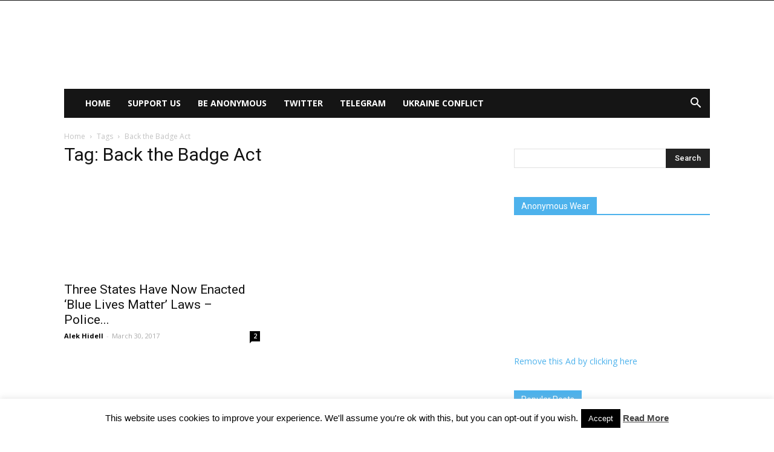

--- FILE ---
content_type: text/html; charset=UTF-8
request_url: https://anonhq.com/tag/back-the-badge-act/
body_size: 14085
content:
<!doctype html > <!--[if IE 8]><html class="ie8" lang="en"> <![endif]--> <!--[if IE 9]><html class="ie9" lang="en"> <![endif]--> <!--[if gt IE 8]><!--><html lang="en-US"> <!--<![endif]--><head><link rel="stylesheet" media="print" onload="this.onload=null;this.media='all';" id="ao_optimized_gfonts" href="https://fonts.googleapis.com/css?family=Open+Sans%3A300italic%2C400%2C400italic%2C600%2C600italic%2C700%7CRoboto%3A300%2C400%2C400italic%2C500%2C500italic%2C700%2C900&amp;display=swap" /><link media="all" href="https://anonhq.com/wp-content/cache/autoptimize/css/autoptimize_129da613c56fa6a34c38979bf200604d.css" rel="stylesheet" /><title>Back the Badge Act Archives - AnonHQ</title><meta charset="UTF-8" /><meta name="viewport" content="width=device-width, initial-scale=1.0"><link rel="pingback" href="https://anonhq.com/xmlrpc.php" /><link rel="manifest" href="https://anonhq.com/manifest.webmanifest"/><meta name="theme-color" content="#4db2ec"/><link rel="preconnect" href="https://navvy.media.net"/><link rel="dns-prefetch" href="https://navvy.media.net"/><link rel="preconnect" href="https://adservice.google.com"/><link rel="dns-prefetch" href="https://adservice.google.com"/><link rel="preconnect" href="https://adservice.google.de"/><link rel="dns-prefetch" href="https://adservice.google.de"/><link rel="preconnect" href="https://securepubads.g.doubleclick.net"/><link rel="dns-prefetch" href="https://securepubads.g.doubleclick.net"/><link rel="preconnect" href="https://affiliategroove.com"/><link rel="dns-prefetch" href="https://affiliategroove.com"/><link rel="preconnect" href="https://tpc.googlesyndication.com"/><link rel="dns-prefetch" href="https://tpc.googlesyndication.com"/><link rel="preconnect" href="https://ssl.google-analytics.com"/><link rel="dns-prefetch" href="https://ssl.google-analytics.com"/><link rel="preconnect" href="https://contextual.media.net" crossorigin/><link rel="dns-prefetch" href="https://contextual.media.net"/><link rel="preconnect" href="https://cdn.onesignal.com"/><link rel="dns-prefetch" href="https://cdn.onesignal.com"/><link rel="preconnect" href="https://onesignal.com"/><link rel="dns-prefetch" href="https://onesignal.com"/><link rel="preconnect" href="https://rtb-usw.mfadsrvr.com"/><link rel="dns-prefetch" href="https://rtb-usw.mfadsrvr.com"/><link rel="preconnect" href="https://cm.steepto.com"/><link rel="dns-prefetch" href="https://cm.steepto.com"/><link rel="preconnect" href="https://match.adsrvr.org"/><link rel="dns-prefetch" href="https://match.adsrvr.org"/><link rel="preconnect" href="https://x.bidswitch.net"/><link rel="dns-prefetch" href="https://x.bidswitch.net"/><link rel="preconnect" href="https://visitor.omnitagjs.com"/><link rel="dns-prefetch" href="https://visitor.omnitagjs.com"/><link rel="preconnect" href="https://cm.lentainform.com"/><link rel="dns-prefetch" href="https://cm.lentainform.com"/><link rel="preconnect" href="https://prod.perf-serving.com"/><link rel="dns-prefetch" href="https://prod.perf-serving.com"/><link rel="preconnect" href="https://cm.g.doubleclick.net"><link rel="dns-prefetch" href="https://cm.g.doubleclick.net"/><link rel="preconnect" href="https://udata.mixmarket.biz"/><link rel="dns-prefetch" href="https://udata.mixmarket.biz"/><link rel="preconnect" href="https://jsc.mgid.com"/><link rel="dns-prefetch" href="https://jsc.mgid.com"/><link rel="preconnect" href="https://sb.scorecardresearch.com"/><link rel="dns-prefetch" href="https://sb.scorecardresearch.com"/><link rel="preconnect" href="https://www.googletagservices.com"/><link rel="dns-prefetch" href="https://www.googletagservices.com"/><link rel="preconnect" href="https://cm.mgid.com"/><link rel="dns-prefetch" href="https://cm.mgid.com"/><link rel="preload" href="https://anonhq.com/wp-content/themes/News9/images/icons/newspaper.woff?15" as="font" type="font/woff" crossorigin /><link rel="apple-touch-icon" href="https://anonhq.com/logo-192ios.png"><meta name='robots' content='index, follow, max-image-preview:large, max-snippet:-1, max-video-preview:-1' /><link rel="icon" type="image/png" href="//anonhq.com/favicon-32x32.png"><link rel="canonical" href="https://anonhq.com/tag/back-the-badge-act/" /><meta property="og:locale" content="en_US" /><meta property="og:type" content="article" /><meta property="og:title" content="Back the Badge Act Archives - AnonHQ" /><meta property="og:description" content="The mythical war on cops is having real world consequences for people caught up in police interactions." /><meta property="og:url" content="https://anonhq.com/tag/back-the-badge-act/" /><meta property="og:site_name" content="AnonHQ" /><meta name="twitter:card" content="summary_large_image" /> <script type="application/ld+json" class="yoast-schema-graph">{"@context":"https://schema.org","@graph":[{"@type":"WebSite","@id":"https://anonhq.com/#website","url":"https://anonhq.com/","name":"AnonHQ","description":"Anonymous Headquarters","potentialAction":[{"@type":"SearchAction","target":{"@type":"EntryPoint","urlTemplate":"https://anonhq.com/?s={search_term_string}"},"query-input":"required name=search_term_string"}],"inLanguage":"en-US"},{"@type":"CollectionPage","@id":"https://anonhq.com/tag/back-the-badge-act/#webpage","url":"https://anonhq.com/tag/back-the-badge-act/","name":"Back the Badge Act Archives - AnonHQ","isPartOf":{"@id":"https://anonhq.com/#website"},"breadcrumb":{"@id":"https://anonhq.com/tag/back-the-badge-act/#breadcrumb"},"inLanguage":"en-US","potentialAction":[{"@type":"ReadAction","target":["https://anonhq.com/tag/back-the-badge-act/"]}]},{"@type":"BreadcrumbList","@id":"https://anonhq.com/tag/back-the-badge-act/#breadcrumb","itemListElement":[{"@type":"ListItem","position":1,"name":"Home","item":"https://anonhq.com/"},{"@type":"ListItem","position":2,"name":"Back the Badge Act"}]}]}</script> <link href='https://fonts.gstatic.com' crossorigin='anonymous' rel='preconnect' /><link rel="alternate" type="application/rss+xml" title="AnonHQ &raquo; Feed" href="https://anonhq.com/feed/" /><link rel="alternate" type="application/rss+xml" title="AnonHQ &raquo; Comments Feed" href="https://anonhq.com/comments/feed/" /><link rel="alternate" type="application/rss+xml" title="AnonHQ &raquo; Back the Badge Act Tag Feed" href="https://anonhq.com/tag/back-the-badge-act/feed/" /><style id='global-styles-inline-css' type='text/css'>body{--wp--preset--color--black: #000000;--wp--preset--color--cyan-bluish-gray: #abb8c3;--wp--preset--color--white: #ffffff;--wp--preset--color--pale-pink: #f78da7;--wp--preset--color--vivid-red: #cf2e2e;--wp--preset--color--luminous-vivid-orange: #ff6900;--wp--preset--color--luminous-vivid-amber: #fcb900;--wp--preset--color--light-green-cyan: #7bdcb5;--wp--preset--color--vivid-green-cyan: #00d084;--wp--preset--color--pale-cyan-blue: #8ed1fc;--wp--preset--color--vivid-cyan-blue: #0693e3;--wp--preset--color--vivid-purple: #9b51e0;--wp--preset--gradient--vivid-cyan-blue-to-vivid-purple: linear-gradient(135deg,rgba(6,147,227,1) 0%,rgb(155,81,224) 100%);--wp--preset--gradient--light-green-cyan-to-vivid-green-cyan: linear-gradient(135deg,rgb(122,220,180) 0%,rgb(0,208,130) 100%);--wp--preset--gradient--luminous-vivid-amber-to-luminous-vivid-orange: linear-gradient(135deg,rgba(252,185,0,1) 0%,rgba(255,105,0,1) 100%);--wp--preset--gradient--luminous-vivid-orange-to-vivid-red: linear-gradient(135deg,rgba(255,105,0,1) 0%,rgb(207,46,46) 100%);--wp--preset--gradient--very-light-gray-to-cyan-bluish-gray: linear-gradient(135deg,rgb(238,238,238) 0%,rgb(169,184,195) 100%);--wp--preset--gradient--cool-to-warm-spectrum: linear-gradient(135deg,rgb(74,234,220) 0%,rgb(151,120,209) 20%,rgb(207,42,186) 40%,rgb(238,44,130) 60%,rgb(251,105,98) 80%,rgb(254,248,76) 100%);--wp--preset--gradient--blush-light-purple: linear-gradient(135deg,rgb(255,206,236) 0%,rgb(152,150,240) 100%);--wp--preset--gradient--blush-bordeaux: linear-gradient(135deg,rgb(254,205,165) 0%,rgb(254,45,45) 50%,rgb(107,0,62) 100%);--wp--preset--gradient--luminous-dusk: linear-gradient(135deg,rgb(255,203,112) 0%,rgb(199,81,192) 50%,rgb(65,88,208) 100%);--wp--preset--gradient--pale-ocean: linear-gradient(135deg,rgb(255,245,203) 0%,rgb(182,227,212) 50%,rgb(51,167,181) 100%);--wp--preset--gradient--electric-grass: linear-gradient(135deg,rgb(202,248,128) 0%,rgb(113,206,126) 100%);--wp--preset--gradient--midnight: linear-gradient(135deg,rgb(2,3,129) 0%,rgb(40,116,252) 100%);--wp--preset--duotone--dark-grayscale: url('#wp-duotone-dark-grayscale');--wp--preset--duotone--grayscale: url('#wp-duotone-grayscale');--wp--preset--duotone--purple-yellow: url('#wp-duotone-purple-yellow');--wp--preset--duotone--blue-red: url('#wp-duotone-blue-red');--wp--preset--duotone--midnight: url('#wp-duotone-midnight');--wp--preset--duotone--magenta-yellow: url('#wp-duotone-magenta-yellow');--wp--preset--duotone--purple-green: url('#wp-duotone-purple-green');--wp--preset--duotone--blue-orange: url('#wp-duotone-blue-orange');--wp--preset--font-size--small: 13px;--wp--preset--font-size--medium: 20px;--wp--preset--font-size--large: 36px;--wp--preset--font-size--x-large: 42px;--wp--preset--spacing--20: 0.44rem;--wp--preset--spacing--30: 0.67rem;--wp--preset--spacing--40: 1rem;--wp--preset--spacing--50: 1.5rem;--wp--preset--spacing--60: 2.25rem;--wp--preset--spacing--70: 3.38rem;--wp--preset--spacing--80: 5.06rem;}:where(.is-layout-flex){gap: 0.5em;}body .is-layout-flow > .alignleft{float: left;margin-inline-start: 0;margin-inline-end: 2em;}body .is-layout-flow > .alignright{float: right;margin-inline-start: 2em;margin-inline-end: 0;}body .is-layout-flow > .aligncenter{margin-left: auto !important;margin-right: auto !important;}body .is-layout-constrained > .alignleft{float: left;margin-inline-start: 0;margin-inline-end: 2em;}body .is-layout-constrained > .alignright{float: right;margin-inline-start: 2em;margin-inline-end: 0;}body .is-layout-constrained > .aligncenter{margin-left: auto !important;margin-right: auto !important;}body .is-layout-constrained > :where(:not(.alignleft):not(.alignright):not(.alignfull)){max-width: var(--wp--style--global--content-size);margin-left: auto !important;margin-right: auto !important;}body .is-layout-constrained > .alignwide{max-width: var(--wp--style--global--wide-size);}body .is-layout-flex{display: flex;}body .is-layout-flex{flex-wrap: wrap;align-items: center;}body .is-layout-flex > *{margin: 0;}:where(.wp-block-columns.is-layout-flex){gap: 2em;}.has-black-color{color: var(--wp--preset--color--black) !important;}.has-cyan-bluish-gray-color{color: var(--wp--preset--color--cyan-bluish-gray) !important;}.has-white-color{color: var(--wp--preset--color--white) !important;}.has-pale-pink-color{color: var(--wp--preset--color--pale-pink) !important;}.has-vivid-red-color{color: var(--wp--preset--color--vivid-red) !important;}.has-luminous-vivid-orange-color{color: var(--wp--preset--color--luminous-vivid-orange) !important;}.has-luminous-vivid-amber-color{color: var(--wp--preset--color--luminous-vivid-amber) !important;}.has-light-green-cyan-color{color: var(--wp--preset--color--light-green-cyan) !important;}.has-vivid-green-cyan-color{color: var(--wp--preset--color--vivid-green-cyan) !important;}.has-pale-cyan-blue-color{color: var(--wp--preset--color--pale-cyan-blue) !important;}.has-vivid-cyan-blue-color{color: var(--wp--preset--color--vivid-cyan-blue) !important;}.has-vivid-purple-color{color: var(--wp--preset--color--vivid-purple) !important;}.has-black-background-color{background-color: var(--wp--preset--color--black) !important;}.has-cyan-bluish-gray-background-color{background-color: var(--wp--preset--color--cyan-bluish-gray) !important;}.has-white-background-color{background-color: var(--wp--preset--color--white) !important;}.has-pale-pink-background-color{background-color: var(--wp--preset--color--pale-pink) !important;}.has-vivid-red-background-color{background-color: var(--wp--preset--color--vivid-red) !important;}.has-luminous-vivid-orange-background-color{background-color: var(--wp--preset--color--luminous-vivid-orange) !important;}.has-luminous-vivid-amber-background-color{background-color: var(--wp--preset--color--luminous-vivid-amber) !important;}.has-light-green-cyan-background-color{background-color: var(--wp--preset--color--light-green-cyan) !important;}.has-vivid-green-cyan-background-color{background-color: var(--wp--preset--color--vivid-green-cyan) !important;}.has-pale-cyan-blue-background-color{background-color: var(--wp--preset--color--pale-cyan-blue) !important;}.has-vivid-cyan-blue-background-color{background-color: var(--wp--preset--color--vivid-cyan-blue) !important;}.has-vivid-purple-background-color{background-color: var(--wp--preset--color--vivid-purple) !important;}.has-black-border-color{border-color: var(--wp--preset--color--black) !important;}.has-cyan-bluish-gray-border-color{border-color: var(--wp--preset--color--cyan-bluish-gray) !important;}.has-white-border-color{border-color: var(--wp--preset--color--white) !important;}.has-pale-pink-border-color{border-color: var(--wp--preset--color--pale-pink) !important;}.has-vivid-red-border-color{border-color: var(--wp--preset--color--vivid-red) !important;}.has-luminous-vivid-orange-border-color{border-color: var(--wp--preset--color--luminous-vivid-orange) !important;}.has-luminous-vivid-amber-border-color{border-color: var(--wp--preset--color--luminous-vivid-amber) !important;}.has-light-green-cyan-border-color{border-color: var(--wp--preset--color--light-green-cyan) !important;}.has-vivid-green-cyan-border-color{border-color: var(--wp--preset--color--vivid-green-cyan) !important;}.has-pale-cyan-blue-border-color{border-color: var(--wp--preset--color--pale-cyan-blue) !important;}.has-vivid-cyan-blue-border-color{border-color: var(--wp--preset--color--vivid-cyan-blue) !important;}.has-vivid-purple-border-color{border-color: var(--wp--preset--color--vivid-purple) !important;}.has-vivid-cyan-blue-to-vivid-purple-gradient-background{background: var(--wp--preset--gradient--vivid-cyan-blue-to-vivid-purple) !important;}.has-light-green-cyan-to-vivid-green-cyan-gradient-background{background: var(--wp--preset--gradient--light-green-cyan-to-vivid-green-cyan) !important;}.has-luminous-vivid-amber-to-luminous-vivid-orange-gradient-background{background: var(--wp--preset--gradient--luminous-vivid-amber-to-luminous-vivid-orange) !important;}.has-luminous-vivid-orange-to-vivid-red-gradient-background{background: var(--wp--preset--gradient--luminous-vivid-orange-to-vivid-red) !important;}.has-very-light-gray-to-cyan-bluish-gray-gradient-background{background: var(--wp--preset--gradient--very-light-gray-to-cyan-bluish-gray) !important;}.has-cool-to-warm-spectrum-gradient-background{background: var(--wp--preset--gradient--cool-to-warm-spectrum) !important;}.has-blush-light-purple-gradient-background{background: var(--wp--preset--gradient--blush-light-purple) !important;}.has-blush-bordeaux-gradient-background{background: var(--wp--preset--gradient--blush-bordeaux) !important;}.has-luminous-dusk-gradient-background{background: var(--wp--preset--gradient--luminous-dusk) !important;}.has-pale-ocean-gradient-background{background: var(--wp--preset--gradient--pale-ocean) !important;}.has-electric-grass-gradient-background{background: var(--wp--preset--gradient--electric-grass) !important;}.has-midnight-gradient-background{background: var(--wp--preset--gradient--midnight) !important;}.has-small-font-size{font-size: var(--wp--preset--font-size--small) !important;}.has-medium-font-size{font-size: var(--wp--preset--font-size--medium) !important;}.has-large-font-size{font-size: var(--wp--preset--font-size--large) !important;}.has-x-large-font-size{font-size: var(--wp--preset--font-size--x-large) !important;}
.wp-block-navigation a:where(:not(.wp-element-button)){color: inherit;}
:where(.wp-block-columns.is-layout-flex){gap: 2em;}
.wp-block-pullquote{font-size: 1.5em;line-height: 1.6;}</style> <script type='text/javascript' src='https://anonhq.com/wp-includes/js/jquery/jquery.min.js' id='jquery-core-js'></script> <script type='text/javascript' src='https://anonhq.com/wp-includes/js/jquery/jquery-migrate.min.js' id='jquery-migrate-js'></script> <script type='text/javascript' id='cookie-law-info-js-extra'>var Cli_Data = {"nn_cookie_ids":[],"cookielist":[],"non_necessary_cookies":[],"ccpaEnabled":"","ccpaRegionBased":"","ccpaBarEnabled":"","strictlyEnabled":["necessary","obligatoire"],"ccpaType":"gdpr","js_blocking":"","custom_integration":"","triggerDomRefresh":"","secure_cookies":""};
var cli_cookiebar_settings = {"animate_speed_hide":"500","animate_speed_show":"500","background":"#fff","border":"#444","border_on":"","button_1_button_colour":"#000","button_1_button_hover":"#000000","button_1_link_colour":"#fff","button_1_as_button":"1","button_1_new_win":"","button_2_button_colour":"#333","button_2_button_hover":"#292929","button_2_link_colour":"#444","button_2_as_button":"","button_2_hidebar":"","button_3_button_colour":"#000","button_3_button_hover":"#000000","button_3_link_colour":"#fff","button_3_as_button":"1","button_3_new_win":"","button_4_button_colour":"#000","button_4_button_hover":"#000000","button_4_link_colour":"#fff","button_4_as_button":"1","button_7_button_colour":"#61a229","button_7_button_hover":"#4e8221","button_7_link_colour":"#fff","button_7_as_button":"1","button_7_new_win":"","font_family":"inherit","header_fix":"","notify_animate_hide":"1","notify_animate_show":"","notify_div_id":"#cookie-law-info-bar","notify_position_horizontal":"right","notify_position_vertical":"bottom","scroll_close":"","scroll_close_reload":"","accept_close_reload":"","reject_close_reload":"","showagain_tab":"1","showagain_background":"#fff","showagain_border":"#000","showagain_div_id":"#cookie-law-info-again","showagain_x_position":"100px","text":"#000","show_once_yn":"","show_once":"10000","logging_on":"","as_popup":"","popup_overlay":"1","bar_heading_text":"","cookie_bar_as":"banner","popup_showagain_position":"bottom-right","widget_position":"left"};
var log_object = {"ajax_url":"https:\/\/anonhq.com\/wp-admin\/admin-ajax.php"};</script> <script type='text/javascript' src='https://anonhq.com/wp-content/cache/autoptimize/js/autoptimize_single_0890893a0f735d9c79254616a90976af.js' id='cookie-law-info-js'></script> <script type='text/javascript' src='https://anonhq.com/wp-content/cache/autoptimize/js/autoptimize_single_a0adca89e5b2c446637fdf28c24502cc.js' id='dh-anti-adblocker-js'></script> <script type='text/javascript' src='https://anonhq.com/wp-content/plugins/dh-anti-adblocker/public/js/jquery-confirm.min.js' id='confirm.min-js'></script> <script type='text/javascript' src='https://anonhq.com/wp-content/cache/autoptimize/js/autoptimize_single_7b5b2098a3792c243d59adfd7d1fc3ac.js' id='dh-prebid-ads-js'></script> <script type='text/javascript' src='https://anonhq.com/wp-includes/js/underscore.min.js' id='underscore-js'></script> <script type='text/javascript' src='https://anonhq.com/wp-includes/js/backbone.min.js' id='backbone-js'></script> <script type='text/javascript' src='https://anonhq.com/wp-includes/js/jquery/ui/core.min.js' id='jquery-ui-core-js'></script> <script type='text/javascript' src='https://anonhq.com/wp-includes/js/jquery/ui/datepicker.min.js' id='jquery-ui-datepicker-js'></script> <script type='text/javascript' id='jquery-ui-datepicker-js-after'>jQuery(function(jQuery){jQuery.datepicker.setDefaults({"closeText":"Close","currentText":"Today","monthNames":["January","February","March","April","May","June","July","August","September","October","November","December"],"monthNamesShort":["Jan","Feb","Mar","Apr","May","Jun","Jul","Aug","Sep","Oct","Nov","Dec"],"nextText":"Next","prevText":"Previous","dayNames":["Sunday","Monday","Tuesday","Wednesday","Thursday","Friday","Saturday"],"dayNamesShort":["Sun","Mon","Tue","Wed","Thu","Fri","Sat"],"dayNamesMin":["S","M","T","W","T","F","S"],"dateFormat":"MM d, yy","firstDay":1,"isRTL":false});});</script> <script type='text/javascript' src='https://anonhq.com/wp-content/plugins/free-sales-funnel-squeeze-pages-landing-page-builder-templates-make/bundle/js/front.min.js' id='c37-lpx-front-script-js'></script> <style>.eaa-clean {
                padding: 0 !important;
                border: none !important;
            }

            .eaa-ad.alignleft {
                margin-right: 10px;
            }

            .eaa-ad.alignright {
                margin-left: 10px;
            }
            .eaa-ad.debug{
                background:peachpuff;
                border:solid 2px #FF0000;
                box-sizing: border-box;
            }</style><link rel="EditURI" type="application/rsd+xml" title="RSD" href="https://anonhq.com/xmlrpc.php?rsd" /><link rel="wlwmanifest" type="application/wlwmanifest+xml" href="https://anonhq.com/wp-includes/wlwmanifest.xml" /><meta name="generator" content="WordPress 6.1.9" /> <style type="text/css" media="screen">.g { margin:0px; padding:0px; overflow:hidden; line-height:1; zoom:1; }
	.g img { height:auto; }
	.g-col { position:relative; float:left; }
	.g-col:first-child { margin-left: 0; }
	.g-col:last-child { margin-right: 0; }
	@media only screen and (max-width: 480px) {
		.g-col, .g-dyn, .g-single { width:100%; margin-left:0; margin-right:0; }
	}</style> <script type="text/javascript">var ajaxurl = ajaxurl || "https://anonhq.com/wp-admin/admin-ajax.php";
           //var popup_rest = "https://anonhq.com/wp-json/wplx/popup/v1";</script><!--[if lt IE 9]><script src="https://cdnjs.cloudflare.com/ajax/libs/html5shiv/3.7.3/html5shiv.js"></script><![endif]--><meta name="generator" content="Powered by WPBakery Page Builder - drag and drop page builder for WordPress."/> <!--[if lte IE 9]><link rel="stylesheet" type="text/css" href="https://anonhq.com/wp-content/plugins/js_composer/assets/css/vc_lte_ie9.min.css" media="screen"><![endif]--><meta name="onesignal" content="wordpress-plugin"/> <script>window.OneSignal = window.OneSignal || [];

      OneSignal.push( function() {
        OneSignal.SERVICE_WORKER_UPDATER_PATH = "OneSignalSDKUpdaterWorker.js.php";
                      OneSignal.SERVICE_WORKER_PATH = "OneSignalSDKWorker.js.php";
                      OneSignal.SERVICE_WORKER_PARAM = { scope: "/" };
        OneSignal.setDefaultNotificationUrl("https://anonhq.com");
        var oneSignal_options = {};
        window._oneSignalInitOptions = oneSignal_options;

        oneSignal_options['wordpress'] = true;
oneSignal_options['appId'] = 'e4dd7a4a-960b-415f-9241-7f98b17e87aa';
oneSignal_options['allowLocalhostAsSecureOrigin'] = true;
oneSignal_options['welcomeNotification'] = { };
oneSignal_options['welcomeNotification']['title'] = "";
oneSignal_options['welcomeNotification']['message'] = "";
oneSignal_options['path'] = "https://anonhq.com/wp-content/plugins/onesignal-free-web-push-notifications/sdk_files/";
oneSignal_options['safari_web_id'] = "web.onesignal.auto.283a79e5-74a1-4b9f-8067-e75dbf426ba4";
oneSignal_options['promptOptions'] = { };
oneSignal_options['notifyButton'] = { };
oneSignal_options['notifyButton']['enable'] = true;
oneSignal_options['notifyButton']['position'] = 'bottom-right';
oneSignal_options['notifyButton']['theme'] = 'default';
oneSignal_options['notifyButton']['size'] = 'medium';
oneSignal_options['notifyButton']['displayPredicate'] = function() {
              return OneSignal.isPushNotificationsEnabled()
                      .then(function(isPushEnabled) {
                          return !isPushEnabled;
                      });
            };
oneSignal_options['notifyButton']['showCredit'] = false;
                OneSignal.init(window._oneSignalInitOptions);
                OneSignal.showSlidedownPrompt();      });

      function documentInitOneSignal() {
        var oneSignal_elements = document.getElementsByClassName("OneSignal-prompt");

        var oneSignalLinkClickHandler = function(event) { OneSignal.push(['registerForPushNotifications']); event.preventDefault(); };        for(var i = 0; i < oneSignal_elements.length; i++)
          oneSignal_elements[i].addEventListener('click', oneSignalLinkClickHandler, false);
      }

      if (document.readyState === 'complete') {
           documentInitOneSignal();
      }
      else {
           window.addEventListener("load", function(event){
               documentInitOneSignal();
          });
      }</script> <amp-embed width="600" height="600" layout="responsive" type="mgid" data-publisher="anonhq.com" data-widget="1301178" data-container="M449061ScriptRootC1301178" data-block-on-consent="_till_responded" > </amp-embed>  <script>var tdBlocksArray = []; //here we store all the items for the current page

	    //td_block class - each ajax block uses a object of this class for requests
	    function tdBlock() {
		    this.id = '';
		    this.block_type = 1; //block type id (1-234 etc)
		    this.atts = '';
		    this.td_column_number = '';
		    this.td_current_page = 1; //
		    this.post_count = 0; //from wp
		    this.found_posts = 0; //from wp
		    this.max_num_pages = 0; //from wp
		    this.td_filter_value = ''; //current live filter value
		    this.is_ajax_running = false;
		    this.td_user_action = ''; // load more or infinite loader (used by the animation)
		    this.header_color = '';
		    this.ajax_pagination_infinite_stop = ''; //show load more at page x
	    }


        // td_js_generator - mini detector
        (function(){
            var htmlTag = document.getElementsByTagName("html")[0];

	        if ( navigator.userAgent.indexOf("MSIE 10.0") > -1 ) {
                htmlTag.className += ' ie10';
            }

            if ( !!navigator.userAgent.match(/Trident.*rv\:11\./) ) {
                htmlTag.className += ' ie11';
            }

	        if ( navigator.userAgent.indexOf("Edge") > -1 ) {
                htmlTag.className += ' ieEdge';
            }

            if ( /(iPad|iPhone|iPod)/g.test(navigator.userAgent) ) {
                htmlTag.className += ' td-md-is-ios';
            }

            var user_agent = navigator.userAgent.toLowerCase();
            if ( user_agent.indexOf("android") > -1 ) {
                htmlTag.className += ' td-md-is-android';
            }

            if ( -1 !== navigator.userAgent.indexOf('Mac OS X')  ) {
                htmlTag.className += ' td-md-is-os-x';
            }

            if ( /chrom(e|ium)/.test(navigator.userAgent.toLowerCase()) ) {
               htmlTag.className += ' td-md-is-chrome';
            }

            if ( -1 !== navigator.userAgent.indexOf('Firefox') ) {
                htmlTag.className += ' td-md-is-firefox';
            }

            if ( -1 !== navigator.userAgent.indexOf('Safari') && -1 === navigator.userAgent.indexOf('Chrome') ) {
                htmlTag.className += ' td-md-is-safari';
            }

            if( -1 !== navigator.userAgent.indexOf('IEMobile') ){
                htmlTag.className += ' td-md-is-iemobile';
            }

        })();




        var tdLocalCache = {};

        ( function () {
            "use strict";

            tdLocalCache = {
                data: {},
                remove: function (resource_id) {
                    delete tdLocalCache.data[resource_id];
                },
                exist: function (resource_id) {
                    return tdLocalCache.data.hasOwnProperty(resource_id) && tdLocalCache.data[resource_id] !== null;
                },
                get: function (resource_id) {
                    return tdLocalCache.data[resource_id];
                },
                set: function (resource_id, cachedData) {
                    tdLocalCache.remove(resource_id);
                    tdLocalCache.data[resource_id] = cachedData;
                }
            };
        })();

    
    
var td_viewport_interval_list=[{"limitBottom":767,"sidebarWidth":228},{"limitBottom":1018,"sidebarWidth":300},{"limitBottom":1140,"sidebarWidth":324}];
var td_ajax_url="https:\/\/anonhq.com\/wp-admin\/admin-ajax.php?td_theme_name=Newspaper&v=9.0.1";
var td_get_template_directory_uri="https:\/\/anonhq.com\/wp-content\/themes\/News9";
var tds_snap_menu="";
var tds_logo_on_sticky="";
var tds_header_style="3";
var td_please_wait="Please wait...";
var td_email_user_pass_incorrect="User or password incorrect!";
var td_email_user_incorrect="Email or username incorrect!";
var td_email_incorrect="Email incorrect!";
var tds_more_articles_on_post_enable="";
var tds_more_articles_on_post_time_to_wait="";
var tds_more_articles_on_post_pages_distance_from_top=0;
var tds_theme_color_site_wide="#4db2ec";
var tds_smart_sidebar="";
var tdThemeName="Newspaper";
var td_magnific_popup_translation_tPrev="Previous (Left arrow key)";
var td_magnific_popup_translation_tNext="Next (Right arrow key)";
var td_magnific_popup_translation_tCounter="%curr% of %total%";
var td_magnific_popup_translation_ajax_tError="The content from %url% could not be loaded.";
var td_magnific_popup_translation_image_tError="The image #%curr% could not be loaded.";
var tdDateNamesI18n={"month_names":["January","February","March","April","May","June","July","August","September","October","November","December"],"month_names_short":["Jan","Feb","Mar","Apr","May","Jun","Jul","Aug","Sep","Oct","Nov","Dec"],"day_names":["Sunday","Monday","Tuesday","Wednesday","Thursday","Friday","Saturday"],"day_names_short":["Sun","Mon","Tue","Wed","Thu","Fri","Sat"]};
var td_ad_background_click_link="";
var td_ad_background_click_target="";</script> <script type="text/javascript">var _gaq = _gaq || [];
  _gaq.push(['_setAccount', 'UA-52639409-1']);
  _gaq.push(['_trackPageview']);
  (function() {
    var ga = document.createElement('script'); ga.type = 'text/javascript'; ga.async = true;
    ga.src = ('https:' == document.location.protocol ? 'https://ssl' : 'http://www') + '.google-analytics.com/ga.js';
    var s = document.getElementsByTagName('script')[0]; s.parentNode.insertBefore(ga, s);
  })();</script><script type="application/ld+json">{
                            "@context": "http://schema.org",
                            "@type": "BreadcrumbList",
                            "itemListElement": [{
                            "@type": "ListItem",
                            "position": 1,
                                "item": {
                                "@type": "WebSite",
                                "@id": "https://anonhq.com/",
                                "name": "Home"                                               
                            }
                        },{
                            "@type": "ListItem",
                            "position": 2,
                                "item": {
                                "@type": "WebPage",
                                "@id": "https://anonhq.com/tag/back-the-badge-act/",
                                "name": "Back the Badge Act"
                            }
                        }    ]
                        }</script><noscript><style type="text/css">.wpb_animate_when_almost_visible { opacity: 1; }</style></noscript></head><body class="archive tag tag-back-the-badge-act tag-6904 global-block-template-1 wpb-js-composer js-comp-ver-5.4.5 vc_responsive td-full-layout" itemscope="itemscope" itemtype="https://schema.org/WebPage">
<div class="td-scroll-up"><i class="td-icon-menu-up"></i></div><div class="td-menu-background"></div><div id="td-mobile-nav"><div class="td-mobile-container"><div class="td-menu-socials-wrap"><div class="td-menu-socials"></div><div class="td-mobile-close"> <a href="#"><i class="td-icon-close-mobile"></i></a></div></div><div class="td-mobile-content"><div class="menu-main-menu-container"><ul id="menu-main-menu" class="td-mobile-main-menu"><li id="menu-item-79513" class="menu-item menu-item-type-custom menu-item-object-custom menu-item-home menu-item-first menu-item-79513"><a href="https://anonhq.com">Home</a></li><li id="menu-item-103564" class="menu-item menu-item-type-post_type menu-item-object-page menu-item-103564"><a href="https://anonhq.com/support-us/">Support us</a></li><li id="menu-item-103566" class="menu-item menu-item-type-post_type menu-item-object-page menu-item-103566"><a href="https://anonhq.com/be-anonymous/">Be Anonymous</a></li><li id="menu-item-105757" class="menu-item menu-item-type-custom menu-item-object-custom menu-item-105757"><a href="https://twitter.com/AnonymousNewsHQ">TWITTER</a></li><li id="menu-item-107295" class="menu-item menu-item-type-custom menu-item-object-custom menu-item-107295"><a href="https://t.me/armyanonymous">TELEGRAM</a></li><li id="menu-item-107294" class="menu-item menu-item-type-taxonomy menu-item-object-category menu-item-107294"><a href="https://anonhq.com/category/ukraine-conflict/">Ukraine conflict</a></li></ul></div></div></div></div><div class="td-search-background"></div><div class="td-search-wrap-mob"><div class="td-drop-down-search" aria-labelledby="td-header-search-button"><form method="get" class="td-search-form" action="https://anonhq.com/"><div class="td-search-close"> <a href="#"><i class="td-icon-close-mobile"></i></a></div><div role="search" class="td-search-input"> <span>Search</span> <input id="td-header-search-mob" type="text" value="" name="s" autocomplete="off" /></div></form><div id="td-aj-search-mob"></div></div></div><div id="td-outer-wrap" class="td-theme-wrap"><div class="td-header-wrap td-header-style-3 "><div class="td-header-top-menu-full td-container-wrap "><div class="td-container td-header-row td-header-top-menu"><div class="top-bar-style-1"><div class="td-header-sp-top-menu"></div><div class="td-header-sp-top-widget"></div></div></div></div><div class="td-banner-wrap-full td-container-wrap "><div class="td-container td-header-row td-header-header"><div class="td-header-sp-logo"> <a class="td-main-logo" href="https://anonhq.com/"> <noscript><img class="td-retina-data" data-retina="//anonhq.com/wp-content/uploads/2016/11/logox2.jpg" src="//anonhq.com/wp-content/uploads/2016/11/logo_1.jpg" alt="Anonymous News Headquarters" title="Anonymous News Network"/></noscript><img class="lazyload td-retina-data" data-retina="//anonhq.com/wp-content/uploads/2016/11/logox2.jpg" src='data:image/svg+xml,%3Csvg%20xmlns=%22http://www.w3.org/2000/svg%22%20viewBox=%220%200%20210%20140%22%3E%3C/svg%3E' data-src="//anonhq.com/wp-content/uploads/2016/11/logo_1.jpg" alt="Anonymous News Headquarters" title="Anonymous News Network"/> <span class="td-visual-hidden">AnonHQ</span> </a></div><div class="td-header-sp-recs"><div class="td-header-rec-wrap"></div></div></div></div><div class="td-header-menu-wrap-full td-container-wrap "><div class="td-header-menu-wrap "><div class="td-container td-header-row td-header-main-menu black-menu"><div id="td-header-menu" role="navigation"><div id="td-top-mobile-toggle"><a href="#"><i class="td-icon-font td-icon-mobile"></i></a></div><div class="td-main-menu-logo td-logo-in-header"> <a class="td-mobile-logo td-sticky-disable" href="https://anonhq.com/"> <noscript><img class="td-retina-data" data-retina="//anonhq.com/wp-content/uploads/2016/11/logox2.png" src="//anonhq.com/wp-content/uploads/2016/11/logo.png" alt="Anonymous News Headquarters" title="Anonymous News Network"/></noscript><img class="lazyload td-retina-data" data-retina="//anonhq.com/wp-content/uploads/2016/11/logox2.png" src='data:image/svg+xml,%3Csvg%20xmlns=%22http://www.w3.org/2000/svg%22%20viewBox=%220%200%20210%20140%22%3E%3C/svg%3E' data-src="//anonhq.com/wp-content/uploads/2016/11/logo.png" alt="Anonymous News Headquarters" title="Anonymous News Network"/> </a> <a class="td-header-logo td-sticky-disable" href="https://anonhq.com/"> <noscript><img class="td-retina-data" data-retina="//anonhq.com/wp-content/uploads/2016/11/logox2.jpg" src="//anonhq.com/wp-content/uploads/2016/11/logo_1.jpg" alt="Anonymous News Headquarters" title="Anonymous News Network"/></noscript><img class="lazyload td-retina-data" data-retina="//anonhq.com/wp-content/uploads/2016/11/logox2.jpg" src='data:image/svg+xml,%3Csvg%20xmlns=%22http://www.w3.org/2000/svg%22%20viewBox=%220%200%20210%20140%22%3E%3C/svg%3E' data-src="//anonhq.com/wp-content/uploads/2016/11/logo_1.jpg" alt="Anonymous News Headquarters" title="Anonymous News Network"/> </a></div><div class="menu-main-menu-container"><ul id="menu-main-menu-1" class="sf-menu"><li class="menu-item menu-item-type-custom menu-item-object-custom menu-item-home menu-item-first td-menu-item td-normal-menu menu-item-79513"><a href="https://anonhq.com">Home</a></li><li class="menu-item menu-item-type-post_type menu-item-object-page td-menu-item td-normal-menu menu-item-103564"><a href="https://anonhq.com/support-us/">Support us</a></li><li class="menu-item menu-item-type-post_type menu-item-object-page td-menu-item td-normal-menu menu-item-103566"><a href="https://anonhq.com/be-anonymous/">Be Anonymous</a></li><li class="menu-item menu-item-type-custom menu-item-object-custom td-menu-item td-normal-menu menu-item-105757"><a href="https://twitter.com/AnonymousNewsHQ">TWITTER</a></li><li class="menu-item menu-item-type-custom menu-item-object-custom td-menu-item td-normal-menu menu-item-107295"><a href="https://t.me/armyanonymous">TELEGRAM</a></li><li class="menu-item menu-item-type-taxonomy menu-item-object-category td-menu-item td-normal-menu menu-item-107294"><a href="https://anonhq.com/category/ukraine-conflict/">Ukraine conflict</a></li></ul></div></div><div class="header-search-wrap"><div class="td-search-btns-wrap"> <a id="td-header-search-button" href="#" role="button" class="dropdown-toggle " data-toggle="dropdown"><i class="td-icon-search"></i></a> <a id="td-header-search-button-mob" href="#" role="button" class="dropdown-toggle " data-toggle="dropdown"><i class="td-icon-search"></i></a></div><div class="td-drop-down-search" aria-labelledby="td-header-search-button"><form method="get" class="td-search-form" action="https://anonhq.com/"><div role="search" class="td-head-form-search-wrap"> <input id="td-header-search" type="text" value="" name="s" autocomplete="off" /><input class="wpb_button wpb_btn-inverse btn" type="submit" id="td-header-search-top" value="Search" /></div></form><div id="td-aj-search"></div></div></div></div></div></div></div><div class="td-main-content-wrap td-container-wrap"><div class="td-container "><div class="td-crumb-container"><div class="entry-crumbs"><span><a title="" class="entry-crumb" href="https://anonhq.com/">Home</a></span> <i class="td-icon-right td-bread-sep td-bred-no-url-last"></i> <span class="td-bred-no-url-last">Tags</span> <i class="td-icon-right td-bread-sep td-bred-no-url-last"></i> <span class="td-bred-no-url-last">Back the Badge Act</span></div></div><div class="td-pb-row"><div class="td-pb-span8 td-main-content"><div class="td-ss-main-content"><div class="td-page-header"><h1 class="entry-title td-page-title"> <span>Tag: Back the Badge Act</span></h1></div><div class="td-block-row"><div class="td-block-span6"><div class="td_module_1 td_module_wrap td-animation-stack"><div class="td-module-image"><div class="td-module-thumb"><a href="https://anonhq.com/three-states-have-now-enacted-blue-lives-matter-laws-police-now-protected-class/" rel="bookmark" class="td-image-wrap" title="Three States Have Now Enacted &#8216;Blue Lives Matter&#8217; Laws – Police Now a Protected Class"><noscript><img width="324" height="160" class="entry-thumb" src="https://anonhq.com/wp-content/uploads/2017/03/rtr4jdu2-324x160.jpg" srcset="https://anonhq.com/wp-content/uploads/2017/03/rtr4jdu2-324x160.jpg 324w, https://anonhq.com/wp-content/uploads/2017/03/rtr4jdu2-533x261.jpg 533w" sizes="(max-width: 324px) 100vw, 324px" alt="blue lives matter" title="Three States Have Now Enacted &#8216;Blue Lives Matter&#8217; Laws – Police Now a Protected Class"/></noscript><img width="324" height="160" class="lazyload entry-thumb" src='data:image/svg+xml,%3Csvg%20xmlns=%22http://www.w3.org/2000/svg%22%20viewBox=%220%200%20324%20160%22%3E%3C/svg%3E' data-src="https://anonhq.com/wp-content/uploads/2017/03/rtr4jdu2-324x160.jpg" data-srcset="https://anonhq.com/wp-content/uploads/2017/03/rtr4jdu2-324x160.jpg 324w, https://anonhq.com/wp-content/uploads/2017/03/rtr4jdu2-533x261.jpg 533w" data-sizes="(max-width: 324px) 100vw, 324px" alt="blue lives matter" title="Three States Have Now Enacted &#8216;Blue Lives Matter&#8217; Laws – Police Now a Protected Class"/></a></div></div><h3 class="entry-title td-module-title"><a href="https://anonhq.com/three-states-have-now-enacted-blue-lives-matter-laws-police-now-protected-class/" rel="bookmark" title="Three States Have Now Enacted &#8216;Blue Lives Matter&#8217; Laws – Police Now a Protected Class">Three States Have Now Enacted &#8216;Blue Lives Matter&#8217; Laws – Police...</a></h3><div class="td-module-meta-info"> <span class="td-post-author-name"><a href="https://anonhq.com/author/alekanon/">Alek Hidell</a> <span>-</span> </span> <span class="td-post-date"><time class="entry-date updated td-module-date" datetime="2017-03-30T02:44:40+00:00" >March 30, 2017</time></span><div class="td-module-comments"><a href="https://anonhq.com/three-states-have-now-enacted-blue-lives-matter-laws-police-now-protected-class/#comments">2</a></div></div></div></div></div></div></div><div class="td-pb-span4 td-main-sidebar"><div class="td-ss-main-sidebar"><aside class="td_block_template_1 widget widget_search"><form method="get" class="td-search-form-widget" action="https://anonhq.com/"><div role="search"> <input class="td-widget-search-input" type="text" value="" name="s" id="s" /><input class="wpb_button wpb_btn-inverse btn" type="submit" id="searchsubmit" value="Search" /></div></form></aside><aside class="widget_text td_block_template_1 widget widget_custom_html"><h4 class="block-title"><span>Anonymous Wear</span></h4><div class="textwidget custom-html-widget"> <a href="http://www.cpaclickz.com/c/71/1?s1=&amp;s2=&amp;s3=&amp;s4=&amp;s5=&amp;s6=&amp;s7=&amp;s8=&amp;s9=&amp;s10="> <noscript><img width=300 height=308 src="//anonhq.com/wp-content/uploads/2015/07/Anonymous-spreadshirt.jpg" /></noscript><img class="lazyload" width=300 height=308 src='data:image/svg+xml,%3Csvg%20xmlns=%22http://www.w3.org/2000/svg%22%20viewBox=%220%200%20210%20140%22%3E%3C/svg%3E' data-src="//anonhq.com/wp-content/uploads/2015/07/Anonymous-spreadshirt.jpg" /> </a> <br/><a href="/register/">Remove this Ad by clicking here</a></div></aside><aside class="td_block_template_1 widget widget_analytic-bridge-popular-posts"><h4 class="block-title"><span>Popular Posts</span></h4><ol class="count-5"><li class="post-9800 post type-post status-publish format-standard has-post-thumbnail hentry category-real-economy"><h5><a href="https://anonhq.com/jal-ceos-pay-cuts-humility-epitomized/">CEO of Japan Airlines Takes The Bus To Work And Gets A Salary Less Than Some Of The Employees</a></h5></li><li class="post-18389 post type-post status-publish format-standard has-post-thumbnail hentry category-anonymous"><h5><a href="https://anonhq.com/opbeast-anons-target-beastiality-websites/">#OpBEAST: Anons Target Bestiality Websites  &#038; Shut Down Largest X-Rated Animal Abuse Forum</a></h5></li><li class="post-84140 post type-post status-publish format-standard has-post-thumbnail hentry category-tech tag-economic-destitution tag-employment tag-michio-kaku tag-tech-era tag-technological-revolution tag-tech-2 tag-trump"><h5><a href="https://anonhq.com/economic-destitution-rise-trump-michio-kaku-explains-technology-left-us-behind/">Economic Destitution and the Rise of Trump: Michio Kaku Explains how Technology Left Most of Us Behind</a></h5></li><li class="post-56004 post type-post status-publish format-standard has-post-thumbnail hentry category-rights"><h5><a href="https://anonhq.com/u-s-citizens-may-banned-buying-body-armor/">U.S. Citizens May Be Banned from Buying Body Armor</a></h5></li><li class="post-97191 post type-post status-publish format-standard has-post-thumbnail hentry category-world"><h5><a href="https://anonhq.com/boat-crew-realized-seeing-almost-late-escape-alive/">When This Boat Crew Realized What They Were Seeing, It Was Almost Too Late To Escape Alive!</a></h5></li></ol></aside></div></div></div></div></div><div class="td-footer-wrapper td-container-wrap td-footer-template-9 "><div class="td-container"><div class="td-pb-row"><div class="td-pb-span12"></div></div><div class="td-pb-row"><div class="td-pb-span4"><aside class="td_block_template_1 widget widget_nav_menu"><h4 class="block-title"><span>Useful Links</span></h4><div class="menu-footer-w1-container"><ul id="menu-footer-w1" class="menu"><li id="menu-item-2164" class="menu-item menu-item-type-post_type menu-item-object-page menu-item-first td-menu-item td-normal-menu menu-item-2164"><a href="https://anonhq.com/downloads/">Downloads</a></li><li id="menu-item-2163" class="menu-item menu-item-type-post_type menu-item-object-page td-menu-item td-normal-menu menu-item-2163"><a href="https://anonhq.com/get-your-anonymous-mask/">The Mask</a></li><li id="menu-item-2162" class="menu-item menu-item-type-post_type menu-item-object-page td-menu-item td-normal-menu menu-item-2162"><a href="https://anonhq.com/be-anonymous/">Be Anonymous</a></li></ul></div></aside><aside class="td_block_template_1 widget widget_nav_menu"><h4 class="block-title"><span>Jobs</span></h4><div class="menu-jobs-container"><ul id="menu-jobs" class="menu"><li id="menu-item-6130" class="menu-item menu-item-type-post_type menu-item-object-page menu-item-first td-menu-item td-normal-menu menu-item-6130"><a href="https://anonhq.com/jobs/">Jobs</a></li></ul></div></aside></div><div class="td-pb-span4"><aside class="td_block_template_1 widget widget_categories"><h4 class="block-title"><span>Categories</span></h4><ul><li class="cat-item cat-item-25"><a href="https://anonhq.com/category/activism/">Activism</a><ul class='children'><li class="cat-item cat-item-11"><a href="https://anonhq.com/category/activism/anonymous/">Anonymous</a></li></ul></li><li class="cat-item cat-item-871"><a href="https://anonhq.com/category/baltimore/">Baltimore</a></li><li class="cat-item cat-item-7857"><a href="https://anonhq.com/category/controversial/">Controversial</a></li><li class="cat-item cat-item-8054"><a href="https://anonhq.com/category/corruption/">Corruption</a></li><li class="cat-item cat-item-8051"><a href="https://anonhq.com/category/crime/">Crime</a></li><li class="cat-item cat-item-8049"><a href="https://anonhq.com/category/cryptocurrency/">Cryptocurrency</a></li><li class="cat-item cat-item-30"><a href="https://anonhq.com/category/cyber-security/">Cyber Security</a><ul class='children'><li class="cat-item cat-item-31"><a href="https://anonhq.com/category/cyber-security/hacktivism/">Hacktivism</a></li></ul></li><li class="cat-item cat-item-18"><a href="https://anonhq.com/category/ecology-environment/">Environment</a></li><li class="cat-item cat-item-4437"><a href="https://anonhq.com/category/featured/">Featured</a></li><li class="cat-item cat-item-8053"><a href="https://anonhq.com/category/finance/">Finance</a></li><li class="cat-item cat-item-26"><a href="https://anonhq.com/category/health/">Health</a><ul class='children'><li class="cat-item cat-item-8048"><a href="https://anonhq.com/category/health/coronavirus/">Coronavirus</a></li></ul></li><li class="cat-item cat-item-8035"><a href="https://anonhq.com/category/history/">History</a></li><li class="cat-item cat-item-7966"><a href="https://anonhq.com/category/injustice/">Injustice</a></li><li class="cat-item cat-item-8052"><a href="https://anonhq.com/category/pedophilia/">Pedophilia</a></li><li class="cat-item cat-item-421"><a href="https://anonhq.com/category/podcast/">Podcast</a></li><li class="cat-item cat-item-663"><a href="https://anonhq.com/category/police/">Police</a></li><li class="cat-item cat-item-17"><a href="https://anonhq.com/category/real-politics/">Politics</a><ul class='children'><li class="cat-item cat-item-20"><a href="https://anonhq.com/category/real-politics/real-economy/">Economy</a></li><li class="cat-item cat-item-28"><a href="https://anonhq.com/category/real-politics/intelligence/">Intelligence</a></li></ul></li><li class="cat-item cat-item-32"><a href="https://anonhq.com/category/rights/">Rights</a></li><li class="cat-item cat-item-7967"><a href="https://anonhq.com/category/science/">science</a><ul class='children'><li class="cat-item cat-item-8055"><a href="https://anonhq.com/category/science/artificial-intelligence/">Artificial Intelligence</a></li></ul></li><li class="cat-item cat-item-8005"><a href="https://anonhq.com/category/surveillance/">Surveillance</a></li><li class="cat-item cat-item-12"><a href="https://anonhq.com/category/tech/">Technology</a></li><li class="cat-item cat-item-3462"><a href="https://anonhq.com/category/teh-weekly-news/">Teh Weekly News</a></li><li class="cat-item cat-item-8050"><a href="https://anonhq.com/category/ukraine-conflict/">Ukraine conflict</a></li><li class="cat-item cat-item-1"><a href="https://anonhq.com/category/uncategorized/">Uncategorized</a></li><li class="cat-item cat-item-33"><a href="https://anonhq.com/category/world/">World</a><ul class='children'><li class="cat-item cat-item-48"><a href="https://anonhq.com/category/world/media/">Media</a></li></ul></li></ul></aside><aside class="td_block_template_1 widget widget_nav_menu"><div class="menu-footer-w3-container"><ul id="menu-footer-w3" class="menu"><li id="menu-item-2167" class="menu-item menu-item-type-post_type menu-item-object-page menu-item-first td-menu-item td-normal-menu menu-item-2167"><a href="https://anonhq.com/privacy-policy/">Privacy Policy</a></li></ul></div></aside></div><div class="td-pb-span4"><aside class="td_block_template_1 widget widget_text"><div class="textwidget"><div style="max-width: 320px; margin: 0 auto"><noscript><img width=300 height=259 src="//anonhq.com/wp-content/uploads/2014/08/anonymous_headquarters_2.jpg"></noscript><img class="lazyload" width=300 height=259 src='data:image/svg+xml,%3Csvg%20xmlns=%22http://www.w3.org/2000/svg%22%20viewBox=%220%200%20210%20140%22%3E%3C/svg%3E' data-src="//anonhq.com/wp-content/uploads/2014/08/anonymous_headquarters_2.jpg"></div></div></aside></div></div></div></div><div class="td-sub-footer-container td-container-wrap "><div class="td-container"><div class="td-pb-row"><div class="td-pb-span td-sub-footer-menu"></div><div class="td-pb-span td-sub-footer-copy"> &copy; All copyright reserved, AnonHQ.com</div></div></div></div></div><div id="cookie-law-info-bar" data-nosnippet="true"><span>This website uses cookies to improve your experience. We'll assume you're ok with this, but you can opt-out if you wish.<a role='button' data-cli_action="accept" id="cookie_action_close_header" class="medium cli-plugin-button cli-plugin-main-button cookie_action_close_header cli_action_button">Accept</a> <a href="https://anonhq.com" id="CONSTANT_OPEN_URL" target="_blank" class="cli-plugin-main-link">Read More</a></span></div><div id="cookie-law-info-again" data-nosnippet="true"><span id="cookie_hdr_showagain">Privacy &amp; Cookies Policy</span></div><div class="cli-modal" data-nosnippet="true" id="cliSettingsPopup" tabindex="-1" role="dialog" aria-labelledby="cliSettingsPopup" aria-hidden="true"><div class="cli-modal-dialog" role="document"><div class="cli-modal-content cli-bar-popup"> <button type="button" class="cli-modal-close" id="cliModalClose"> <svg class="" viewBox="0 0 24 24"><path d="M19 6.41l-1.41-1.41-5.59 5.59-5.59-5.59-1.41 1.41 5.59 5.59-5.59 5.59 1.41 1.41 5.59-5.59 5.59 5.59 1.41-1.41-5.59-5.59z"></path><path d="M0 0h24v24h-24z" fill="none"></path></svg> <span class="wt-cli-sr-only">Close</span> </button><div class="cli-modal-body"><div class="cli-container-fluid cli-tab-container"><div class="cli-row"><div class="cli-col-12 cli-align-items-stretch cli-px-0"><div class="cli-privacy-overview"><h4>Privacy Overview</h4><div class="cli-privacy-content"><div class="cli-privacy-content-text">This website uses cookies to improve your experience while you navigate through the website. Out of these, the cookies that are categorized as necessary are stored on your browser as they are essential for the working of basic functionalities of the website. We also use third-party cookies that help us analyze and understand how you use this website. These cookies will be stored in your browser only with your consent. You also have the option to opt-out of these cookies. But opting out of some of these cookies may affect your browsing experience.</div></div> <a class="cli-privacy-readmore" aria-label="Show more" role="button" data-readmore-text="Show more" data-readless-text="Show less"></a></div></div><div class="cli-col-12 cli-align-items-stretch cli-px-0 cli-tab-section-container"><div class="cli-tab-section"><div class="cli-tab-header"> <a role="button" tabindex="0" class="cli-nav-link cli-settings-mobile" data-target="necessary" data-toggle="cli-toggle-tab"> Necessary </a><div class="wt-cli-necessary-checkbox"> <input type="checkbox" class="cli-user-preference-checkbox"  id="wt-cli-checkbox-necessary" data-id="checkbox-necessary" checked="checked"  /> <label class="form-check-label" for="wt-cli-checkbox-necessary">Necessary</label></div> <span class="cli-necessary-caption">Always Enabled</span></div><div class="cli-tab-content"><div class="cli-tab-pane cli-fade" data-id="necessary"><div class="wt-cli-cookie-description"> Necessary cookies are absolutely essential for the website to function properly. This category only includes cookies that ensures basic functionalities and security features of the website. These cookies do not store any personal information.</div></div></div></div><div class="cli-tab-section"><div class="cli-tab-header"> <a role="button" tabindex="0" class="cli-nav-link cli-settings-mobile" data-target="non-necessary" data-toggle="cli-toggle-tab"> Non-necessary </a><div class="cli-switch"> <input type="checkbox" id="wt-cli-checkbox-non-necessary" class="cli-user-preference-checkbox"  data-id="checkbox-non-necessary" checked='checked' /> <label for="wt-cli-checkbox-non-necessary" class="cli-slider" data-cli-enable="Enabled" data-cli-disable="Disabled"><span class="wt-cli-sr-only">Non-necessary</span></label></div></div><div class="cli-tab-content"><div class="cli-tab-pane cli-fade" data-id="non-necessary"><div class="wt-cli-cookie-description"> Any cookies that may not be particularly necessary for the website to function and is used specifically to collect user personal data via analytics, ads, other embedded contents are termed as non-necessary cookies. It is mandatory to procure user consent prior to running these cookies on your website.</div></div></div></div></div></div></div></div><div class="cli-modal-footer"><div class="wt-cli-element cli-container-fluid cli-tab-container"><div class="cli-row"><div class="cli-col-12 cli-align-items-stretch cli-px-0"><div class="cli-tab-footer wt-cli-privacy-overview-actions"> <a id="wt-cli-privacy-save-btn" role="button" tabindex="0" data-cli-action="accept" class="wt-cli-privacy-btn cli_setting_save_button wt-cli-privacy-accept-btn cli-btn">SAVE &amp; ACCEPT</a></div></div></div></div></div></div></div></div><div class="cli-modal-backdrop cli-fade cli-settings-overlay"></div><div class="cli-modal-backdrop cli-fade cli-popupbar-overlay"></div> <style type="text/css" media="screen">/* custom css theme panel */
.widget.widget_analytic-bridge-popular-posts .right-align,
.widget.widget_analytic-bridge-popular-posts .center-align,
.widget.widget_analytic-bridge-popular-posts .left-align {
  float: none;
  padding: inherit;
}
.widget_analytic-bridge-popular-posts .attachment-thumbnail {
  float: right;
}
.rvbutton {
    background-color:#C2C2C2;
    border:1px solid #FFFFFF;
    display:inline-block;
    color:#303030;
    font-size:100%;
    font-family:inherit;
    text-decoration:none;
}
.rvbutton:hover {
    background-color:#C2C2C2;
}
.rvbutton:active {
    position:relative;
    top:1px;
}
.pms-first-name-field, .pms-last-name-field {display: none;}</style><noscript><style>.lazyload{display:none;}</style></noscript><script data-noptimize="1">window.lazySizesConfig=window.lazySizesConfig||{};window.lazySizesConfig.loadMode=1;</script><script async data-noptimize="1" src='https://anonhq.com/wp-content/plugins/autoptimize/classes/external/js/lazysizes.min.js?ao_version=2.9.5.1'></script><script type='text/javascript' src='https://anonhq.com/wp-includes/js/dist/vendor/regenerator-runtime.min.js' id='regenerator-runtime-js'></script> <script type='text/javascript' src='https://anonhq.com/wp-includes/js/dist/vendor/wp-polyfill.min.js' id='wp-polyfill-js'></script> <script type='text/javascript' id='contact-form-7-js-extra'>var wpcf7 = {"api":{"root":"https:\/\/anonhq.com\/wp-json\/","namespace":"contact-form-7\/v1"},"cached":"1"};</script> <script type='text/javascript' src='https://anonhq.com/wp-content/cache/autoptimize/js/autoptimize_single_cfb428c02811f0cbe515d5f3dca61de6.js' id='contact-form-7-js'></script> <script type='text/javascript' src='https://anonhq.com/wp-content/themes/News9/js/tagdiv_theme.min.js' id='td-site-min-js'></script> <script type='text/javascript' src='https://cdn.onesignal.com/sdks/OneSignalSDK.js' id='remote_sdk-js'></script>  <script>(function(){
			var html_jquery_obj = jQuery('html');

			if (html_jquery_obj.length && (html_jquery_obj.is('.ie8') || html_jquery_obj.is('.ie9'))) {

				var path = 'https://anonhq.com/wp-content/themes/News9/style.css';

				jQuery.get(path, function(data) {

					var str_split_separator = '#td_css_split_separator';
					var arr_splits = data.split(str_split_separator);
					var arr_length = arr_splits.length;

					if (arr_length > 1) {

						var dir_path = 'https://anonhq.com/wp-content/themes/News9';
						var splited_css = '';

						for (var i = 0; i < arr_length; i++) {
							if (i > 0) {
								arr_splits[i] = str_split_separator + ' ' + arr_splits[i];
							}
							//jQuery('head').append('<style>' + arr_splits[i] + '</style>');

							var formated_str = arr_splits[i].replace(/\surl\(\'(?!data\:)/gi, function regex_function(str) {
								return ' url(\'' + dir_path + '/' + str.replace(/url\(\'/gi, '').replace(/^\s+|\s+$/gm,'');
							});

							splited_css += "<style>" + formated_str + "</style>";
						}

						var td_theme_css = jQuery('link#td-theme-css');

						if (td_theme_css.length) {
							td_theme_css.after(splited_css);
						}
					}
				});
			}
		})();</script> <script defer src="https://static.cloudflareinsights.com/beacon.min.js/vcd15cbe7772f49c399c6a5babf22c1241717689176015" integrity="sha512-ZpsOmlRQV6y907TI0dKBHq9Md29nnaEIPlkf84rnaERnq6zvWvPUqr2ft8M1aS28oN72PdrCzSjY4U6VaAw1EQ==" data-cf-beacon='{"version":"2024.11.0","token":"769c6470a45440f6851d264cc7595935","r":1,"server_timing":{"name":{"cfCacheStatus":true,"cfEdge":true,"cfExtPri":true,"cfL4":true,"cfOrigin":true,"cfSpeedBrain":true},"location_startswith":null}}' crossorigin="anonymous"></script>
</body></html>

--- FILE ---
content_type: application/javascript
request_url: https://anonhq.com/wp-content/cache/autoptimize/js/autoptimize_single_7b5b2098a3792c243d59adfd7d1fc3ac.js
body_size: -442
content:
var DHAntiAdBlocker=true;